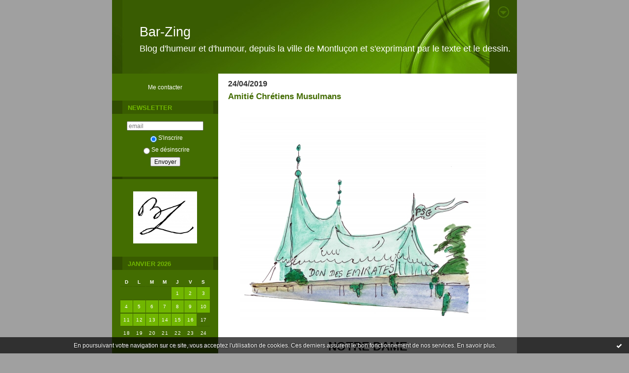

--- FILE ---
content_type: text/html; charset=UTF-8
request_url: http://bar-zing.blogspirit.com/tag/transition+romane+gothique
body_size: 6427
content:
<!DOCTYPE html PUBLIC "-//W3C//DTD XHTML 1.0 Transitional//EN" "http://www.w3.org/TR/xhtml1/DTD/xhtml1-transitional.dtd">
<html xmlns="http://www.w3.org/1999/xhtml" xml:lang="fr" lang="fr">
<head>
<link rel="canonical" href="http://bar-zing.blogspirit.com/tag/transition+romane+gothique" />
<link rel="icon" href="https://static.blogspirit.com/backend/graphics/favicon.ico" type="image/x-icon" />
<title>transition romane gothique : Bar-Zing</title>
<meta name="description" content="Blog d'humeur et d'humour, depuis la ville de Montluçon et s'exprimant par le texte et le dessin." />
<meta name="keywords" content="Montluçon, dessin, humour, humeur, histoire, actualité,politique, arts, prostitution, BD, peinture," />
<meta http-equiv="Content-Type" content="text/html; charset=utf-8" />
<meta name="publisher" content="http://www.blogspirit.com/" />
<meta name="generator" content="http://www.blogspirit.com/" />
<meta name="robots" content="index,follow" />
<link rel="stylesheet" href="http://bar-zing.blogspirit.com/style.css?1768578276" type="text/css" />
<link rel="alternate" type="application/atom+xml" title="Atom" href="http://bar-zing.blogspirit.com/atom.xml" />
<link rel="alternate" type="application/rss+xml" title="RSS" href="http://bar-zing.blogspirit.com/index.rss" />
<link rel="start" href="http://bar-zing.blogspirit.com/" title="Home" />
<style type="text/css">#banner-blogspirit-container img {    border-width: 0;}#banner-blogspirit-container {    border-bottom: 2px solid #7c7db4;    text-align: left;    background-color: #b6addb;    display: none;}#banner-blogspirit-left {    text-align: left;    background-color: transparent;    display: inline;}#banner-blogspirit-right {    float:right;    background-color:transparent;    display: inline;}</style>
<style type="text/css">
body {
margin-bottom: 0px;
}
#footer {
clear: both;
text-align: center;
font-size: 65%;
width: auto;
margin: 2em auto 0px auto;
color: #000;
line-height: 210%;
display: block;
padding: 5px 15px;
background: #fff;
border-top: 1px solid #000;
}
#footer a {
color: #000;
text-decoration: underline;
background-color: transparent;
display: inline;
}
#footer a:hover {
color: #000;
text-decoration: underline;
background-color: transparent;
display: inline;
}
</style>
</head>
<body>
<div data-cookie="off"><p data-close><a href="#" title="J'ai lu ce message"><span class="ui-icon ui-icon-check">Ok</span></a></p><p data-text>En poursuivant votre navigation sur ce site, vous acceptez l'utilisation de cookies. Ces derniers assurent le bon fonctionnement de nos services. <a href="http://starter.blogspirit.com/cookies.html" title="En savoir plus sur les cookies" target="_blank">En savoir plus</a>.</p></div><style>[data-cookie]{display:none;position:fixed;backface-visibility:hidden;bottom:0;left:0;width:100%;background:black;background:url([data-uri]);color:white;padding:.5em 0;text-align:center;z-index:9999;}
[data-cookie~="on"]{display:block;}
[data-cookie] p{color:white;font-size:12px;margin:0;padding:0 .5em;line-height:1.3em;text-shadow:1px 0 3px rgba(0,0,0,1);}
[data-cookie] a{color:white;}
[data-cookie] [data-text]{margin:1px auto 0;text-align:left;max-width:980px;}
[data-cookie] [data-close]{float:right;margin:0 .5em;}
[data-cookie] .ui-icon{background-image: url(//download.jqueryui.com/themeroller/images/ui-icons_ffffff_256x240.png);}
.ui-icon-check {background-position: -64px -144px;}
.ui-icon {height: 16px;width: 16px;}
.ui-icon {background-repeat: no-repeat;display: block;overflow: hidden;text-indent: -99999px;}
@media print {[data-cookie]{display:none;}}
</style>
<div id="container">
<div class="container-decorator1">
<div class="container-decorator2">
<div id="banner-img">
<div class="banner-img-decorator1">
<div class="banner-img-decorator2">
<div class="img-link">
<a href="http://bar-zing.blogspirit.com/"></a>
</div>
</div>
</div>
</div>
<div id="banner">
<div class="banner-decorator1">
<div class="banner-decorator2">
<h1><a href="http://bar-zing.blogspirit.com/">Bar-Zing</a></h1>
<h2>Blog d'humeur et d'humour, depuis la ville de Montluçon et s'exprimant par le texte et le dessin.</h2>
</div>
</div>
</div>
<div id="left">
<div class="left-decorator1">
<div class="left-decorator2">
<div class="sidebar"><div id="box-contactme" class="boxtitleless-decorator1"> <div class="boxtitleless-decorator2"><div class="boxtitleless-decorator3"> <div class="link-note"><a href="http://bar-zing.blogspirit.com/apps/contact/index.php">Me contacter</a></div> </div></div> </div><!--boxsep-->
<script type="text/javascript">function checkEmail(e) {var re = /^\+?\w+([\+\.-]?\w+)*@\w+([\.-]?\w+)*(\.\w{2,})+$/;return re.test(e.toLowerCase());}</script><div id="box-newsletter" class="box-decorator1"><div class="box-decorator2"><div class="box-decorator3"><div class="decorator1"><div class="decorator2"><h2>Newsletter</h2></div></div><div class="boxcontent-decorator1"><div class="boxcontent-decorator2"><div class="boxcontent-decorator3"><form method="post" action="/apps/newsletter/index.php" onsubmit="return checkEmail(this.email.value)" name="newsletter" style="padding: 0;"><ul style="text-align: center;"><li style="list-style-type: none; list-style-position: outside;"><input type="text" name="email" placeholder="email" /></li><li style="list-style-type: none; list-style-position: outside;"><label><input type="radio" name="subscribe" value="1" style="vertical-align: middle;" checked="checked" />S'inscrire</label></li><li style="list-style-type: none; list-style-position: outside;"><label><input type="radio" name="subscribe" value="0" style="vertical-align: middle;" />Se désinscrire</label></li><li style="list-style-type: none; list-style-position: outside;"><input type="submit" name="submit" value="Envoyer" /><input type="hidden" name="blog_id" value="120439" /><input type="hidden" name="signature" value="4d804d99f128d933f7b6e642b639f5519b9348e7" /></li></ul></form></div></div></div></div></div></div><!--boxsep-->
<div id="box-yourphoto" class="boxtitleless-decorator1"><div class="boxtitleless-decorator2"><div class="boxtitleless-decorator3"> <div class="link-note"> <div id="my-photo"> <img src="http://bar-zing.blogspirit.com/media/02/01/1417223740.jpg" width="130" height="106" alt="Photo" /> </div></div> </div></div></div><!--boxsep-->
<div id="box-calendar" class="box-decorator1"><div class="box-decorator2"><div class="box-decorator3">
<div class="decorator1"><div class="decorator2"><h2>Janvier&nbsp;2026</h2></div></div>
<div class="boxcontent-decorator1"><div class="boxcontent-decorator2"><div class="boxcontent-decorator3">
<div class="calendar-box">
<table class="calendar" border="0" cellpadding="1" cellspacing="1">
<tr>
<th class="day-of-week">D</th>
<th class="day-of-week">L</th>
<th class="day-of-week">M</th>
<th class="day-of-week">M</th>
<th class="day-of-week">J</th>
<th class="day-of-week">V</th>
<th class="day-of-week">S</th>
</tr>
<tr valign="top">
<td class="day even"></td>
<td class="day odd"></td>
<td class="day even"></td>
<td class="day odd"></td>
<td class="day even selected"><a rel="nofollow" href="http://bar-zing.blogspirit.com/archive/2026/01/01/index.html"> 1</a></td>
<td class="day odd selected"><a rel="nofollow" href="http://bar-zing.blogspirit.com/archive/2026/01/02/index.html"> 2</a></td>
<td class="day even selected"><a rel="nofollow" href="http://bar-zing.blogspirit.com/archive/2026/01/03/index.html"> 3</a></td>
</tr>
<tr valign="top">
<td class="day odd selected"><a rel="nofollow" href="http://bar-zing.blogspirit.com/archive/2026/01/04/index.html"> 4</a></td>
<td class="day even selected"><a rel="nofollow" href="http://bar-zing.blogspirit.com/archive/2026/01/05/index.html"> 5</a></td>
<td class="day odd selected"><a rel="nofollow" href="http://bar-zing.blogspirit.com/archive/2026/01/06/index.html"> 6</a></td>
<td class="day even selected"><a rel="nofollow" href="http://bar-zing.blogspirit.com/archive/2026/01/07/index.html"> 7</a></td>
<td class="day odd selected"><a rel="nofollow" href="http://bar-zing.blogspirit.com/archive/2026/01/08/index.html"> 8</a></td>
<td class="day even selected"><a rel="nofollow" href="http://bar-zing.blogspirit.com/archive/2026/01/09/index.html"> 9</a></td>
<td class="day odd selected"><a rel="nofollow" href="http://bar-zing.blogspirit.com/archive/2026/01/10/index.html">10</a></td>
</tr>
<tr valign="top">
<td class="day even selected"><a rel="nofollow" href="http://bar-zing.blogspirit.com/archive/2026/01/11/index.html">11</a></td>
<td class="day odd selected"><a rel="nofollow" href="http://bar-zing.blogspirit.com/archive/2026/01/12/index.html">12</a></td>
<td class="day even selected"><a rel="nofollow" href="http://bar-zing.blogspirit.com/archive/2026/01/13/index.html">13</a></td>
<td class="day odd selected"><a rel="nofollow" href="http://bar-zing.blogspirit.com/archive/2026/01/14/index.html">14</a></td>
<td class="day even selected"><a rel="nofollow" href="http://bar-zing.blogspirit.com/archive/2026/01/15/index.html">15</a></td>
<td class="day odd selected"><a rel="nofollow" href="http://bar-zing.blogspirit.com/archive/2026/01/16/index.html">16</a></td>
<td class="day even">17</td>
</tr>
<tr valign="top">
<td class="day odd today">18</td>
<td class="day even">19</td>
<td class="day odd">20</td>
<td class="day even">21</td>
<td class="day odd">22</td>
<td class="day even">23</td>
<td class="day odd">24</td>
</tr>
<tr valign="top">
<td class="day even">25</td>
<td class="day odd">26</td>
<td class="day even">27</td>
<td class="day odd">28</td>
<td class="day even">29</td>
<td class="day odd">30</td>
<td class="day even">31</td>
</tr>
</table>
</div>
</div></div></div>
</div></div></div><!--boxsep-->
<div class="box-decorator1" id="box-search"> <div class="box-decorator2"> <div class="box-decorator3"> <div class="decorator1"> <div class="decorator2"> <h2>Rechercher</h2> </div> </div> <div class="boxcontent-decorator1"> <div class="boxcontent-decorator2"> <div class="boxcontent-decorator3"> <form action="/apps/search/" method="get" name="search"> <input name="s" type="text"/> <input type="submit" class="search_button" value="OK"/> </form> </div> </div> </div> </div> </div>
</div>
<!--boxsep-->
<div id="box-aboutme" class="boxtitleless-decorator1"><div class="boxtitleless-decorator2"><div class="boxtitleless-decorator3"> <div class="link-note"><a href="http://bar-zing.blogspirit.com/about.html">À propos</a></div> </div></div></div><!--boxsep-->
<div id="box-syndication" class="boxtitleless-decorator1"><div class="boxtitleless-decorator2"><div class="boxtitleless-decorator3"><div class="link-note"><a href="http://bar-zing.blogspirit.com/index.rss"><img src="https://static.blogspirit.com/backend/images/extras/rssvalidated.gif" alt="Syndicate this site (rss)" /></a><br/><a href="http://bar-zing.blogspirit.com/atom.xml"><img src="https://static.blogspirit.com/backend/images/extras/atom10.gif" alt="Syndicate this site (XML)" /></a><br/></div> </div></div></div><!--boxsep-->
<div id="box-recentposts" class="box-decorator1"><div class="box-decorator2"><div class="box-decorator3"> <div class="decorator1"><div class="decorator2"><h2>Notes récentes</h2></div></div> <div class="boxcontent-decorator1"><div class="boxcontent-decorator2"><div class="boxcontent-decorator3"> <ul> <li><a href="http://bar-zing.blogspirit.com/archive/2026/01/16/une-prison-dans-strasbourg-3384500.html">Une prison dans Strasbourg :</a></li>    <li><a href="http://bar-zing.blogspirit.com/archive/2026/01/15/macron-va-t-il-interdire-3384447.html">Macron va t'il interdire ...</a></li>    <li><a href="http://bar-zing.blogspirit.com/archive/2026/01/14/en-france-le-regime-des-mollahs-3384390.html">En France, le régime des Mollahs ...</a></li>    <li><a href="http://bar-zing.blogspirit.com/archive/2026/01/13/le-haut-commissariat-a-la-diversite-3384342.html">Le Haut commissariat à la diversité</a></li>    <li><a href="http://bar-zing.blogspirit.com/archive/2026/01/12/iran-influences-par-les-ong-les-bourreaux-3384300.html">Iran : influencés par les ONG les bourreaux ...</a></li>    <li><a href="http://bar-zing.blogspirit.com/archive/2026/01/11/iran-le-regime-des-mollahs-3384285.html">Iran : le régime des Mollahs ...</a></li>    <li><a href="http://bar-zing.blogspirit.com/archive/2026/01/10/le-groenland-refuse-d-hebergement-trump-3384248.html">- Le Groenland refuse l'hébergement Trump</a></li>    <li><a href="http://bar-zing.blogspirit.com/archive/2026/01/09/colere-agricole-et-tempete-goretti-3384189.html">Colère agricole et tempête Goretti :</a></li>    <li><a href="http://bar-zing.blogspirit.com/archive/2026/01/08/macron-pareil-a-kim-jong-un-3384155.html">Macron pareil à Kim Jong-Un</a></li>    <li><a href="http://bar-zing.blogspirit.com/archive/2026/01/07/mercredi-7-janvier-2026-3384105.html">Mercredi 7 janvier 2026</a></li> </ul> </div></div></div> </div></div></div> <!--boxsep-->
<div id="box-recentcomments" class="box-decorator1"><div class="box-decorator2"><div class="box-decorator3"> <div class="decorator1"><div class="decorator2"><h2>Commentaires récents</h2></div></div> <div class="boxcontent-decorator1"><div class="boxcontent-decorator2"><div class="boxcontent-decorator3"> <ul> <li><a href="http://bar-zing.blogspirit.com/archive/2025/03/09/tarzanide-n-633-3371129.html#c3457247">Ryal à Berthon</a> sur <a href="http://bar-zing.blogspirit.com/archive/2025/03/09/tarzanide-n-633-3371129.html">Tarzanide n° 633</a></li>    <li><a href="http://bar-zing.blogspirit.com/archive/2025/03/09/tarzanide-n-633-3371129.html#c3456278">berthon</a> sur <a href="http://bar-zing.blogspirit.com/archive/2025/03/09/tarzanide-n-633-3371129.html">Tarzanide n° 633</a></li>    <li><a href="http://bar-zing.blogspirit.com/archive/2024/12/20/j-ai-dit-bizarre-comme-c-est-bizarre-3368292.html#c3451469">Ryal à Berthon</a> sur <a href="http://bar-zing.blogspirit.com/archive/2024/12/20/j-ai-dit-bizarre-comme-c-est-bizarre-3368292.html">"J'ai dit bizarre ?" comme c'est bizarre !</a></li>    <li><a href="http://bar-zing.blogspirit.com/archive/2024/12/20/j-ai-dit-bizarre-comme-c-est-bizarre-3368292.html#c3451360">berthon</a> sur <a href="http://bar-zing.blogspirit.com/archive/2024/12/20/j-ai-dit-bizarre-comme-c-est-bizarre-3368292.html">"J'ai dit bizarre ?" comme c'est bizarre !</a></li>    <li><a href="http://bar-zing.blogspirit.com/archive/2024/10/01/1er-octobre-2024-paris-3364690.html#c3447242">Henri</a> sur <a href="http://bar-zing.blogspirit.com/archive/2024/10/01/1er-octobre-2024-paris-3364690.html">1er octobre 2024 : Paris</a></li>    <li><a href="http://bar-zing.blogspirit.com/archive/2024/09/30/l-immigration-n-est-pas-une-chance-3364642.html#c3447241">Robert</a> sur <a href="http://bar-zing.blogspirit.com/archive/2024/09/30/l-immigration-n-est-pas-une-chance-3364642.html">L'immigration n'est pas une chance ?</a></li>    <li><a href="http://bar-zing.blogspirit.com/archive/2024/01/23/tarzanide-n-581.html#c3432615">Ryal à Berthon</a> sur <a href="http://bar-zing.blogspirit.com/archive/2024/01/23/tarzanide-n-581.html">Tarzanide n° 581</a></li>    <li><a href="http://bar-zing.blogspirit.com/archive/2024/01/23/tarzanide-n-581.html#c3432612">berthon</a> sur <a href="http://bar-zing.blogspirit.com/archive/2024/01/23/tarzanide-n-581.html">Tarzanide n° 581</a></li>    <li><a href="http://bar-zing.blogspirit.com/archive/2023/12/28/jacques-delors-l-amitie-entre-les-peuples-3352660.html#c3430122">marianne</a> sur <a href="http://bar-zing.blogspirit.com/archive/2023/12/28/jacques-delors-l-amitie-entre-les-peuples-3352660.html">Jacques Delors : l'amitié entre les peuples</a></li>    <li><a href="http://bar-zing.blogspirit.com/archive/2023/12/28/jacques-delors-l-amitie-entre-les-peuples-3352660.html#c3430103">Ryal à Marianne</a> sur <a href="http://bar-zing.blogspirit.com/archive/2023/12/28/jacques-delors-l-amitie-entre-les-peuples-3352660.html">Jacques Delors : l'amitié entre les peuples</a></li> </ul> </div></div></div> </div></div></div> <!--boxsep-->
<div id="box-archives" class="box-decorator1"><div class="box-decorator2"><div class="box-decorator3"> <div class="decorator1"><div class="decorator2"><h2>Archives</h2></div></div> <div class="boxcontent-decorator1"><div class="boxcontent-decorator2"><div class="boxcontent-decorator3"> <ul><li><a href="http://bar-zing.blogspirit.com/archive/2026/01/index.html">2026-01</a></li>  <li><a href="http://bar-zing.blogspirit.com/archive/2025/12/index.html">2025-12</a></li>  <li><a href="http://bar-zing.blogspirit.com/archive/2025/11/index.html">2025-11</a></li>  <li><a href="http://bar-zing.blogspirit.com/archive/2025/10/index.html">2025-10</a></li>  <li><a href="http://bar-zing.blogspirit.com/archive/2025/09/index.html">2025-09</a></li>  <li><a href="http://bar-zing.blogspirit.com/archive/2025/08/index.html">2025-08</a></li>  <li><a href="http://bar-zing.blogspirit.com/archive/2025/07/index.html">2025-07</a></li>  <li><a href="http://bar-zing.blogspirit.com/archive/2025/06/index.html">2025-06</a></li>  <li><a href="http://bar-zing.blogspirit.com/archive/2025/05/index.html">2025-05</a></li>  <li><a href="http://bar-zing.blogspirit.com/archive/2025/04/index.html">2025-04</a></li> <li><a href="http://bar-zing.blogspirit.com/archives/">Toutes les archives</a></li></ul> </div></div></div> </div></div></div><!--boxsep-->
<div id="box-list81248" class="box-decorator1"><div class="box-decorator2"><div class="box-decorator3"><div class="decorator1"><div class="decorator2"><h2>J'ai apprécié :</h2></div></div>
<div class="boxcontent-decorator1"><div class="boxcontent-decorator2"><div class="boxcontent-decorator3"><ul><li><a target="_blank" href="http://www.bd-anciennes.net" title="BD anciennes">BD anciennes</a></li></ul></div></div></div></div></div></div><!--boxsep-->
<div id="box-youremail" class="boxtitleless-decorator1"><div class="boxtitleless-decorator2"><div class="boxtitleless-decorator3"> <div class="link-note"><a href="&#109;&#97;&#105;&#108;&#116;&#111;&#58;%42%61%72%5a%69%6e%67%30%33@%67%6d%61%69%6c.%63%6f%6d" >&#x42;&#x61;&#x72;&#x5a;&#x69;&#x6e;&#x67;&#x30;&#x33;&#x40;&#x67;&#x6d;&#x61;&#x69;&#x6c;&#x2e;&#x63;&#x6f;&#x6d;</a></div> </div></div></div><!--boxsep-->
<div id="box-categories" class="box-decorator1"><div class="box-decorator2"><div class="box-decorator3"> <div class="decorator1"> <div class="decorator2"><h2>Catégories</h2></div></div> <div class="boxcontent-decorator1"><div class="boxcontent-decorator2"><div class="boxcontent-decorator3"> <ul>     <li> <a href="http://bar-zing.blogspirit.com/40-millions-de-chauffards/">40 millions de chauffards</a>    </li>  <li> <a href="http://bar-zing.blogspirit.com/a-tire-d-elles/">A tire d'Elles</a>    </li>  <li> <a href="http://bar-zing.blogspirit.com/actualite/">Actualité</a>    </li>  <li> <a href="http://bar-zing.blogspirit.com/animaux/">animaux</a>    </li>  <li> <a href="http://bar-zing.blogspirit.com/arts/">Arts</a>    </li>  <li> <a href="http://bar-zing.blogspirit.com/aux-bonnes-heures-des-dames/">Aux bonnes heures des dames</a>    </li>  <li> <a href="http://bar-zing.blogspirit.com/barzinguettes/">Barzinguettes</a>    </li>  <li> <a href="http://bar-zing.blogspirit.com/bd/">BD</a>    </li>  <li> <a href="http://bar-zing.blogspirit.com/bd-anciennes/">BD anciennes</a>    </li>  <li> <a href="http://bar-zing.blogspirit.com/blog/">Blog</a>    </li>  <li> <a href="http://bar-zing.blogspirit.com/breves-du-trottoir/">Brèves du trottoir</a>    </li>  <li> <a href="http://bar-zing.blogspirit.com/cinema/">Cinéma</a>    </li>  <li> <a href="http://bar-zing.blogspirit.com/consommation/">Consommation</a>    </li>  <li> <a href="http://bar-zing.blogspirit.com/dessin_humoristique/">Dessin humoristique</a>    </li>  <li> <a href="http://bar-zing.blogspirit.com/economie/">Economie</a>    </li>  <li> <a href="http://bar-zing.blogspirit.com/education/">Education</a>    </li>  <li> <a href="http://bar-zing.blogspirit.com/enseignement/">Enseignement</a>    </li>  <li> <a href="http://bar-zing.blogspirit.com/faits-divers/">Faits-divers</a>    </li>  <li> <a href="http://bar-zing.blogspirit.com/fanzine/">Fanzine</a>    </li>  <li> <a href="http://bar-zing.blogspirit.com/film/">Film</a>    </li>  <li> <a href="http://bar-zing.blogspirit.com/francois-hollande/">François Hollande</a>    </li>  <li> <a href="http://bar-zing.blogspirit.com/grenier-de-la-bd/">Grenier de la BD</a>    </li>  <li> <a href="http://bar-zing.blogspirit.com/histoire/">Histoire</a>    </li>  <li> <a href="http://bar-zing.blogspirit.com/impasse-de-l-aller-retour/">Impasse de l'aller-retour</a>    </li>  <li> <a href="http://bar-zing.blogspirit.com/journaux/">Journaux</a>    </li>  <li> <a href="http://bar-zing.blogspirit.com/justice/">Justice</a>    </li>  <li> <a href="http://bar-zing.blogspirit.com/l-avis-des-betes/">L'avis des bêtes</a>    </li>  <li> <a href="http://bar-zing.blogspirit.com/la-petite-sirene-de-montlucon/">La Petite Sirène de Montluçon</a>    </li>  <li> <a href="http://bar-zing.blogspirit.com/la-vie-des-betes/">La vie des bêtes</a>    </li>  <li> <a href="http://bar-zing.blogspirit.com/le-petit-censeur-illustre/">Le Petit Censeur Illustré</a>    </li>  <li> <a href="http://bar-zing.blogspirit.com/litterature/">Littérature</a>    </li>  <li> <a href="http://bar-zing.blogspirit.com/livre/">Livre</a>    </li>  <li> <a href="http://bar-zing.blogspirit.com/medecine/">Médecine</a>    </li>  <li> <a href="http://bar-zing.blogspirit.com/media/">Media</a>    </li>  <li> <a href="http://bar-zing.blogspirit.com/moeurs/">Moeurs</a>    </li>  <li> <a href="http://bar-zing.blogspirit.com/montlucon/">Montluçon</a>    </li>  <li> <a href="http://bar-zing.blogspirit.com/musees/">Musées</a>    </li>  <li> <a href="http://bar-zing.blogspirit.com/musique/">Musique</a>    </li>  <li> <a href="http://bar-zing.blogspirit.com/nocturnes-en-re/">Nocturnes en ré</a>    </li>  <li> <a href="http://bar-zing.blogspirit.com/people/">People</a>    </li>  <li> <a href="http://bar-zing.blogspirit.com/photo/">Photo</a>    </li>  <li> <a href="http://bar-zing.blogspirit.com/politique/">Politique</a>    </li>  <li> <a href="http://bar-zing.blogspirit.com/religion/">Religion</a>    </li>  <li> <a href="http://bar-zing.blogspirit.com/sante/">Santé</a>    </li>  <li> <a href="http://bar-zing.blogspirit.com/sarkozy/">Sarkozy</a>    </li>  <li> <a href="http://bar-zing.blogspirit.com/science/">Science</a>    </li>  <li> <a href="http://bar-zing.blogspirit.com/series-televisees/">Séries télévisées</a>    </li>  <li> <a href="http://bar-zing.blogspirit.com/sexualite/">Sexualité</a>    </li>  <li> <a href="http://bar-zing.blogspirit.com/societe/">Société</a>    </li>  <li> <a href="http://bar-zing.blogspirit.com/sport/">Sport</a>    </li>  <li> <a href="http://bar-zing.blogspirit.com/tarzanides/">Tarzanides</a>    </li>  <li> <a href="http://bar-zing.blogspirit.com/voyage/">Voyage</a>    </li>  <li> <a href="http://bar-zing.blogspirit.com/web/">Web</a>    </li>  <li> <a href="http://bar-zing.blogspirit.com/macron/">Macron</a>   </li> </ul> </div></div></div> </div></div></div> <!--boxsep-->
<!--boxsep-->
</div>
</div>
</div>
</div>
<div id="right">
<div class="right-decorator1">
<div class="right-decorator2">
<div class="sidebar"></div>
</div>
</div>
</div>
<div id="center">
<div class="center-decorator1">
<div class="center-decorator2">
<div class="content">
<h2 class="date"><span>24/04/2019</span></h2>
<a id="a3137179"></a>
<h3 id="p1"><span><a href="http://bar-zing.blogspirit.com/archive/2019/04/24/amitie-chretiens-musulmans-3137179.html">Amitié Chrétiens Musulmans</a></span></h3>
<div class="posttext">
<div class="posttext-decorator1">
<div class="posttext-decorator2">
<p style="text-align: center;"><img id="media-1065657" style="margin: 0.7em 0;" title="" src="http://bar-zing.blogspirit.com/media/00/01/463932883.jpg" alt="Notre-Dame-protégée.jpg" /></p>
<h5 style="text-align: center;"><span style="font-family: arial, helvetica, sans-serif; font-size: 18pt; color: #000000;"><strong>NOTRE DAME</strong></span></h5>
<h5 style="text-align: center;"><span style="font-family: arial, helvetica, sans-serif; font-size: 18pt;"><strong>protégée des intempéries</strong></span><br /><span style="font-family: arial, helvetica, sans-serif; font-size: 18pt;"><strong>par une tente</strong></span></h5>
<div style="clear:both;"></div>
</div>
</div>
</div>
<div class="postbottom">
<div class="postbottom-decorator1">
<div class="postbottom-decorator2">
<p class="posted">
15:01 Publié dans <a href="http://bar-zing.blogspirit.com/actualite/">Actualité</a>, <a href="http://bar-zing.blogspirit.com/arts/">Arts</a>, <a href="http://bar-zing.blogspirit.com/dessin_humoristique/">Dessin humoristique</a>, <a href="http://bar-zing.blogspirit.com/faits-divers/">Faits-divers</a>, <a href="http://bar-zing.blogspirit.com/histoire/">Histoire</a>, <a href="http://bar-zing.blogspirit.com/media/">Media</a>, <a href="http://bar-zing.blogspirit.com/religion/">Religion</a>, <a href="http://bar-zing.blogspirit.com/societe/">Société</a>  | <a href="http://bar-zing.blogspirit.com/archive/2019/04/24/amitie-chretiens-musulmans-3137179.html" id="a1">Lien permanent</a>  | <a href="http://bar-zing.blogspirit.com/archive/2019/04/24/amitie-chretiens-musulmans-3137179.html#comments" rel="nofollow">Commentaires (3)</a>  | Tags : <a href="http://bar-zing.blogspirit.com/tag/notre+dame">notre dame</a>,  <a href="http://bar-zing.blogspirit.com/tag/transition+romane+gothique">transition romane gothique</a>,  <a href="http://bar-zing.blogspirit.com/tag/fun%C3%A9railles+de+gaulle">funérailles de gaulle</a>,  <a href="http://bar-zing.blogspirit.com/tag/mitterand">mitterand</a>,  <a href="http://bar-zing.blogspirit.com/tag/15+avril+2019+paris">15 avril 2019 paris</a>,  <a href="http://bar-zing.blogspirit.com/tag/arcs-boutants">arcs-boutants</a>,  <a href="http://bar-zing.blogspirit.com/tag/pie+vii">pie vii</a>,  <a href="http://bar-zing.blogspirit.com/tag/napol%C3%A9on">napoléon</a> 
</p>
</div>
</div>
</div>
<div class="pager"></div>
</div>
</div>
</div>
</div>
<div style="clear: both;">&#160;</div>
</div>
</div>
</div>
<div id="extraDiv1"><span></span></div><div id="extraDiv2"><span></span></div><div id="extraDiv3"><span></span></div>
<div id="extraDiv4"><span></span></div><div id="extraDiv5"><span></span></div><div id="extraDiv6"><span></span></div>
<script src="//ajax.googleapis.com/ajax/libs/prototype/1.7.3.0/prototype.js"></script><script type="text/javascript" src="https://static.blogspirit.com/backend/javascript/validation-min.js"></script><script type="text/javascript">
// <![CDATA[

function popupCenter(url,width,height,xtr) {
    var top=(screen.height-height)/2;
    var left=(screen.width-width)/2;
    window.open(url,"",xtr+",top="+top+",left="+left+",width="+width+",height="+height);
};

// ]]>
</script><script>
if(typeof jQuery == 'function' && jQuery('div[data-cookie]').length) {
  jQuery('p[data-close] a').on('click', function (event) {
    event.preventDefault();
    jQuery('div[data-cookie]').attr('data-cookie', 'off');
    var d = new Date();
    d.setTime(d.getTime() + (86400000 * 365));
    document.cookie = 'cookies_message=hide; expires=' + d.toGMTString() + '; path=/';
  });
} else if(typeof $$ == 'function' && $$('div[data-cookie]').length) {
  $$('p[data-close] a')[0].observe('click', function (event) {
    event.preventDefault();
    $$('div[data-cookie]')[0].setAttribute('data-cookie', 'off');
    var d = new Date();
    d.setTime(d.getTime() + (86400000 * 365));
    document.cookie = 'cookies_message=hide; expires=' + d.toGMTString() + '; path=/';
  });
}
if (!document.cookie.replace(new RegExp("(?:(?:^|.*;)\\s*cookies_message\\s*\\=\\s*([^;]*).*$)|^.*$"), "$1")) {
  if(typeof jQuery == 'function') {
    jQuery('div[data-cookie]').attr('data-cookie', 'on');
  } else if(typeof $$ == 'function') {
    $$('div[data-cookie]')[0].setAttribute('data-cookie', 'on');
  }
}
</script>
<div id="footer">
<a rel="nofollow" href="http://starter.blogspirit.com/fr/moderate.php?blog_url=http%3A%2F%2Fbar-zing.blogspirit.com%2F">Déclarer un contenu illicite</a>&nbsp;|
<a rel="nofollow" href="http://bar-zing.blogspirit.com/mentions-legales.html">Mentions légales de ce blog</a>
</div>
<script src="http://www.google-analytics.com/urchin.js" type="text/javascript"></script><script type="text/javascript">_uacct = "UA-351048-1";urchinTracker();</script></body>
</html>

--- FILE ---
content_type: text/css
request_url: http://bar-zing.blogspirit.com/style.css?1768578276
body_size: 3088
content:
/****
 *
 * PT piste31
 *
****/

body {
	margin: 0px 0px 0px 0px;
	padding: 0px;
	font-family: Arial, sans-serif;
	color: #3d3d3d;
	font-size: 105%;
	word-spacing: normal;
	text-align: center;
	background-color: #a0a0a0;
}

#container {
	width: 824px;
	line-height: 140%;
	margin-right: auto;
	margin-left: auto;
	text-align: left;
	background-color: #fff;
}
.container-decorator1 {
	background-image: url(http://static.blogspirit.com/backend/graphics/design/preview/set28/426b01/container_bg.gif);
	background-repeat: repeat-y;
	zoom:1;
}
.container-decorator2 {
	background-image: url(http://static.blogspirit.com/backend/graphics/design/preview/set28/426b01/container_footer.gif);
	background-repeat: no-repeat;
	background-position: bottom;
	padding: 0px 0px 0px 0px;
}
.container-decorator4 {
	background-image: url(http://static.blogspirit.com/backend/graphics/design/preview/set28/426b01/container_footer.gif);
	background-repeat: no-repeat;
	background-position: bottom;
	padding: 0px 0px 80px 0px;
}

#left {
  color:#fff;
	width: 216px;
	background-color: #436d01;
	float:left;
}

#right {
   display: none;
  }

#center {
	font-size: 120%;
	float: left;
	width: 588px;
	background-color: #fff;
}

#banner {
	width: 824px;
	height: 150px;
	margin:0px 0px 0px 0px;
	padding:0px 0px 0px 0px;
	background-image: url(http://static.blogspirit.com/backend/graphics/design/preview/set28/426b01/banner.jpg);
	background-repeat: no-repeat;
	}

#banner h1 {
	padding: 54px 0px 0px 56px;
	margin: 0px 0px 0px 0px;
	font-size: 160%;
}

#banner h2 {
	color:#fff;
	font-size: 110%;
	width: auto;
	padding: 10px 0px 0px 56px;
	margin: 0px 0px 0px 0px;
}

#banner a {
	color: #fff;
	text-decoration: none;
}

#banner-img {
	    	display: none;
	}

div.img-link a {
    display: block;
	text-decoration: none;
	width: 100%;
	}

.nowrap {
	white-space: nowrap;
}

.content {
	padding: 0px 0px 0px 20px;
	width: 100%;
	font-size: 70%;
	line-height: 150%;
	background-color: #fff;
	overflow: hidden;
}

.content p.posted a {
	color: #848484;
}
.content p.posted a:hover {
	color: #303030;
	text-decoration: none;
}

.content h2 {
	color:#5e5e5e;
	margin: 20px 0px 0px 0px;
	padding: 0px 0px 0px 0px;
	font-size: 110%;
	font-weight: bold;
}
.content h2.date {
	margin: 0px 0px 0px 0px;
	padding: 10px 10px 0px 0px;
	font-size: 110%;
	font-weight: bold;
	border: none;
	color: #333333;
}
.content h2 span {
	display:block;
    margin: 0px 0px 0px 0px;
}
.content h3 {
	color:#426b01;
	margin: 5px 0px 0px 0px;
	font-size: 120%;
	font-weight: bold;
}

.content h3 span {
	padding: 0px 0px 0px 0px;
}
.content h2.date span {
    margin: 0px 0px 0px 0px;
	padding: 0px 0px 0px 0px;
}

.content p {
    margin: 0px 20px 0px 20px;
	padding: 0px 0px 0px 0px;
}
.content .posttext p {
    margin: 0px 20px 0px 0px;
	padding: 0px 0px 0px 0px;
}
.content p.posted {
	padding: 0px 20px 0px 20px;
	margin: 0px 0px 0px 0px;
	background-color: #efefef;
}
.posttext {
    margin: 0px 0px 0px -20px;
	padding: 20px 20px 20px 20px;
}
.postbottom {
    margin: 0px 0px 0px 0px;
	padding: 0px 0px 0px 0px;
}
.postbottom .emailthis {
	margin-left: 20px;
}
.content blockquote {
    margin: 15px 25px 15px -20px;
	padding: 0px 0px 0px 50px;
	background-image: url(http://static.blogspirit.com/backend/graphics/design/preview/set28/426b01/quote_bg.gif);
	background-repeat: repeat-y;
}

.content ul {
	font-size: 100%;
	margin: 0px 0px 0px 0px;
	padding: 0px 0px 0px 0px;
}
.content li {
	list-style:none;
	margin: 0px 0px 0px 0px;
	padding: 0px 0px 0px 10px;
	background-image: url(http://static.blogspirit.com/backend/graphics/design/preview/set28/426b01/liste_content_puce.gif);
	background-repeat: no-repeat;
	background-position: 0px 7px;
}

.postbottom-decorator1 {
	padding: 10px 0px 12px 0px;
	margin: 0px 0px 0px -20px;
	font-size: 90%;
	clear: both;
	background-color: #efefef;
	border-bottom: 1px solid #436d01;

}
.postbottom-decorator2 {


}

a, TABLE.calendar a {
	text-decoration: none;
}

a:link, TABLE.calendar a:link {
	color: #426b01;
}

a:visited, TABLE.calendar a:visited {
	color: #426b01;
}

a:hover, TABLE.calendar a:hover {
	text-decoration: underline;
	color: #426b01;
}

a:active, TABLE.calendar a:active {
	color: #426b01;
}

.sidebar {
	padding: 0px 0px 20px 0px;
	font-size: 70%;
	color: #fff;
	margin: 0px 0px 30px 0px;
}


.decorator1 {
    padding: 0px;
    margin: 0px;
}
.decorator2 {
    padding: 0px;
    margin: 0px;
}

.sidebar h2 {
	color:#71b601;
	font-size: 110%;
	font-weight: bolder;
	margin: 0px 0px 15px 0px;
	padding: 7px 0px 5px 32px;
	text-transform: uppercase;
	line-height:120%;
	background-image: url(http://static.blogspirit.com/backend/graphics/design/preview/set28/426b01/box_titre_bg.gif);
	background-repeat: repeat-y;
}


.sidebar ul {
	padding: 0px;
	margin: 0px;
}

.sidebar li {
	margin: 0px 0px 0px 0px;
	list-style-type: none;
	line-height: 150%;
}

.sidebar li.description {
    text-align: left;
	margin: 0px 0px 15px 0px;
}

.sidebar li.album {
    text-align: center;
}

.sidebar img {
    padding: 3px;
    background: #4c4c4c;
    border: 1px solid #4c4c4c;
}

.sidebar li.link img {
    border: 0px;
    padding: 0px;
    margin: 0px;
    vertical-align: -4px;
}

.box-decorator1 {
	margin: 0ps 0px 0px 0px;
	padding: 0px 0px 20px 0px;
	background-image: url(http://static.blogspirit.com/backend/graphics/design/preview/set28/426b01/box_footer.gif);
	background-repeat: no-repeat;
	background-position: bottom;
}
.boxcontent-decorator1 {
	margin: 0ps 0px 0px 0px;
	padding: 0px 16px 0px 16px;
}

.link-note {
	text-align: center;
	line-height: 100%;
	padding: 2px;
	margin: 20px 0px 20px 0px;
}

.link-note img {
	border: 0px;
	margin-bottom: 2px;
	background: transparent;
}

.photo {
	margin-bottom: 20px;
}

.sidebar a {
	text-decoration: none;
}

.sidebar a:link {
	color: #fff;
}

.sidebar a:visited {
	color: #fff;
}

.sidebar a:hover {
	text-decoration: underline;
	color: #71b601;
}

.sidebar a:active {
	color: #000;
}

h1, h2, h3 {
	margin: 0px;
	padding: 0px;
	font-weight: normal;
}


li {
	padding: 0px 0px 6px 0px;
}

/* debut listes */

li a {
	color:#fff;
	text-decoration: none;
	display:inline;
	background-image: url(http://static.blogspirit.com/backend/graphics/design/preview/set28/426b01/liste_puce.gif);
	background-repeat: no-repeat;
	background-position: 0px 3px;
	margin: 0px 0px 0px 0px;
	padding: 0px 0px 0px 15px;

}
li a:hover {
	color: #71b601;
	text-decoration: underline;
	background-image: url(http://static.blogspirit.com/backend/graphics/design/preview/set28/426b01/liste_puce_hover.gif);
	background-repeat: no-repeat;
	background-position: 0px 3px;
	margin: 0px 0px 0px 0px;
	padding: 0px 0px 0px 15px;
}

#box-photoalbums li a {
	background: none;
	padding:0px 0px 0px 0px;
	color: #fff;
}
#box-photoalbums li a:hover {
	color: #71b601;
	padding:0px 0px 0px 0px;
}

li.album{
	background: none;
}
li.album a{
	padding: 0px 0px 0px 0px;
	color: #fff;
	background: none;
}
li.album a:hover {
	color: #71b601;
	padding: 0px 0px 0px 0px;
	background: none;
}

#box-recentcomments ul li {
	background-image: url(http://static.blogspirit.com/backend/graphics/design/preview/set28/426b01/liste_puce.gif);
	background-repeat: no-repeat;
	background-position: 0px 4px;
	padding: 0px 0px 10px 15px;
}
#box-recentcomments ul li a {
	display: inline;
	border: none;
	padding: 0px 0px 0px 0px;
	background: none;
}
#box-recentcomments ul li a:hover {
	display: inline;
	border: none;
	padding: 0px 0px 0px 0px;
	background: none;
}


#box-recentcomments li {
	padding: 0px 0px 6px 0px;
}

/* fin listes */


/* Calendar */
/*
Description des class jour
even, odd : permet de faire un jour sur deux
today : le jour m�me
selected : jour o� il y a des posts
*/

TABLE.calendar {
    font-size: 10px;
    margin-bottom: 20px;
	letter-spacing: .1em;
	text-align: left;
	width: 85%; /* IE 5 */
	voice-family: "\"}\"";
	voice-family: inherit;
	width: 100%; /* IE 6 */
}

html>body .calendar {
	width: 100%; /* Mozilla & Safari & IE bug */
}

TH.day-of-week {
	text-align: center;
	line-height: 150%;
	margin-top: 10px;
	list-style-type: none;
	color:#fff;
	border-bottom-width: 1px;
	border-bottom-style: solid;
	border-bottom-color: #3b6000;
;
}

TD.selected-day {
	text-align: center;
	line-height: 150%;
	margin-top: 10px;
	list-style-type: none;
}

TD.day {
	color:#fff;
	text-align: center;
	line-height: 150%;
	margin-top: 10px;
	list-style-type: none;
	letter-spacing: 0.05em;
	border-bottom-width: 1px;
	border-bottom-style: solid;
	border-bottom-color: #3b6000;
;
}

th.day-of-week{
	background: #436d01;
}
td.even{
	background: #436d01;
	padding:5px 0px 5px 0px;
}
td.odd{
	background: #436d01;
	padding: 5px 0px 5px 0px;
}
td.selected{
	background: #71b601;
}
TABLE.calendar a:link {
	color:#999999;
}
TABLE.calendar a:visited {
	color:#999999;
}
TABLE.calendar td.selected a{
	color:#FFFFFF;
}
TABLE.calendar a {
	text-decoration: none;
}
TABLE.calendar a:active {
	color: #000;
	background-color: #2376c0;
}

/* Comments */

#commentform {
	padding-top: 20px;
	margin: 0px 14px 0px 20px;
}
/* Comments */

input {
    font-size: 100%;
    font-family: Verdana, Arial, sans-serif;
}

textarea {
    clear: both;
    width: 99%;
    font-size: 100%;
    font-family: Verdana, Arial, sans-serif;
}

form {
}

form .formelement {
	clear: both;
	padding-top: 0.4em;
	padding-bottom: 0.8em;
	font-size: 95%;
	background: transparent;
	width: 99%;
}

form .formelement .name {
	float: left;
	width: auto;
	padding-left: 1em;
}

form .formelement .value {
	float: right;
	width: 70%;
}

form .formelement .error {
	color: #f00;
	font-weight: bold;
	font-size: 90%;
}

/* APPS */
.apps-container .content {
	width: 96%;
	}
	

/* Albums */
.album-container{
	padding: 0px 0px 0px 0px;
	margin: 0px 0px 0px 0px;
}

.album-container h3 {
    text-align: center;
    margin-top: 5px;
    padding: 1.5em 0.5em 1em 0.5em;
    font-weight: bold;
    font-size: 100%;
}
.album-container a img {
    padding: 3px;
    border: 1px solid #000;
}
.album-container p {
	font-size: 70% ! important;
	line-height: 150% ! important;
}
.album-container #gallery,
.album-container #cover-intro {
    text-align: center;
    padding-bottom: 1em;
}
.album-container #cover-intro p {
    text-align: center;
    margin-left: 140px;
    margin-right: 140px;
	line-height: 130%;
}
.album-container #cover-intro p a {
    font-weight: bold;
}
.album-container #cover-intro img {
    text-align: left;
    padding: 3px;
    border: 1px solid #4c4c4c;
    background: #000000;
}
.album-container .nav {
    text-align: right;
    margin-right: 1em;
	color: #336699;
	line-height: 110%;
	height: 1.1em;
}
.album-container .nav a {
    font-size: 70%;
}
.album-container #photo-detail .photo-container {
    padding: 20px;
    text-align: center;
}
.album-container #photo-detail .photo-container h4 {
    font-size: 80%;
}
.album-container #photo-detail .photo-container img {
    margin: 0 auto 0 auto;
    padding: 3px;
    border: 1px solid #000;
    background: #4c4c4c;
}
.album-container #photo-detail .photo-container-no-thumb {
	padding: 20px;
	text-align: left;
}
.album-container #photo-detail .photo-container-no-thumb h4 {
    margin-top: 0;
    font-size: 80%;
}
.album-container #photo-detail .photo-container-no-thumb img {
    float:left;
	margin: 0 1em 1em 0;
	padding: 3px;
	border: 1px solid #4c4c4c;
	background-color: #000000;
}
.album-container .thumblist {
    float: left;
    clear: both;
    padding: 20px;
}
.album-container .thumblist img {
    float: left;
    margin: 10px;
    padding: 3px;
    border: 1px solid #4c4c4c;
   	background-color: #000000;
}
.album-container .thumblist-nofloat {
    padding-top: 15px;
}
.album-container .thumblist-nofloat img {
    margin: 10px;
    padding: 3px;
    border: 1px solid #000;
    background: #fff;
}
.album-container .thumblist-with-detail {
    text-align: left;
    float: left;
    padding: 20px;
    width: auto;
}
.album-container .thumblist-with-detail .thumb-container {
    padding-top: 1em;
    padding-bottom: 1.5em;
    float: left;
    width: 99%;
}
.album-container .thumblist-with-detail a {
    float: left;
    font-size: 70%;
}
.album-container .thumblist-with-detail img {
    margin-right: 10px;
    margin-bottom: 10px;
    padding: 3px;
    border: 1px solid #000;
    background: #4c4c4c;
}
.album-container .thumblist-with-detail h4 {
    margin: 0;
    padding: 0 0 0.5em 0;
    font-size: 80%;
}
.album-container .thumblist-with-detail a.view-details {
    float: right;
}
.spacer {
    clear: both;
}

/* Diapo */
body.diapo {
	margin: 0px 0px 0px 0px;
	padding: 0px;
	background-color: #000;
	font-family: Verdana, Arial, Helvetica, sans-serif;
}

#diapo-container {
	margin-right: 1em;
	margin-left: 1em;
	margin-top: 5px;
	text-align: center;
	width: 95%;
}

#diapo-container .content {
    width: 100%;
    position: relative;
    text-align: center;
    padding: 0px;
    margin: 20px 0px 0px 0px;
    overflow: auto;
    height: 500px;
}

#diapo-container .content img {
    margin: 0 auto 0 auto;
    border: 4px solid #000;
    padding: 3px;
}

#diapo-container .content p {
    font-size: 130%;
    color: white;
    margin: 2em auto 0 auto;
}

#diapo-container .nav {
	color: #ddd;
	line-height: 90%;
	height: 1.1em;
    font-size: 70%;
    margin: 0px;
    width: 100%;
}

#diapo-container .top {
    position: relative;
    height: 30px;
}

#diapo-container .bottom {
    position: relative;
    height: 80px;
    text-align: center;
    float: left;
    padding-top: 1px;
}

#diapo-container .nav .menu {
    text-align: center;
    width: 100%;
}

#diapo-container .nav .menu select {
    background-color: #000;
    padding: 0px;
    margin: 0px 0px 0px 0.5em;
	color: #ddd;
    height: 18px;
    vertical-align: middle;
	font-family: Verdana, Arial, Helvetica, sans-serif;
}

#diapo-container .nav .close {
    text-align: right;
    float: right;
    line-height: 200%;
}

#diapo-container .nav a {
	color: #ddd;
    text-decoration: none;
}

#diapo-container .nav a:hover,
#diapo-container .nav a:active {
	text-decoration: underline;
}

ul.category-list {
	-moz-column-count: 2;
	margin: 20px 0px 0px 20px;
}
ul.category-list li{
	padding:0px 20px 0px 15px;
	list-style-type: none;
}
ul.archive-list {
    -moz-column-count: 3;
	margin: 20px 0px 0px 20px;
}
ul.archive-list li{
	list-style-type: none;
	padding-left: 15px;
}
#box-populartags {
	padding:0px 0px 0px 0px;
	margin:0px 0px 0px 0px;
}

ul.popular-tags li, ul.popular-tags li a{
    display: inline;
	background: none;
	padding: 0px 0px 0px 0px;
	margin: 0px 0px 0px 0px;
}
ul.popular-tags li a:hover{
    display: inline;
	background: none;
	padding: 0px 0px 0px 0px;
	margin: 0px 0px 0px 0px;
}
ul.popular-tags li{
	background: none;
	margin:0px 6px 0px 0px;
	padding: 0px 0px 0px 0px;
}
ul.popular-tags {
	padding: 0px 0px 20px 0px;
}
ul.popular-tags {
	padding: 0px 0px 0px 0px;
}

ul.tag-list {
	margin: 20px 40px 0px 20px;
    padding: 0px 0px 0px 0px;
}
ul.tag-list li {
    display: inline;
    margin: 0px 8px 0px -10px;
	background:none;
}
h3.total {
	margin: 0px 0px 0px 0px;
	background-image: none;
    font-size : 14px;
}
h3.total a{
	padding: 0px 0px 0px 0px;
}